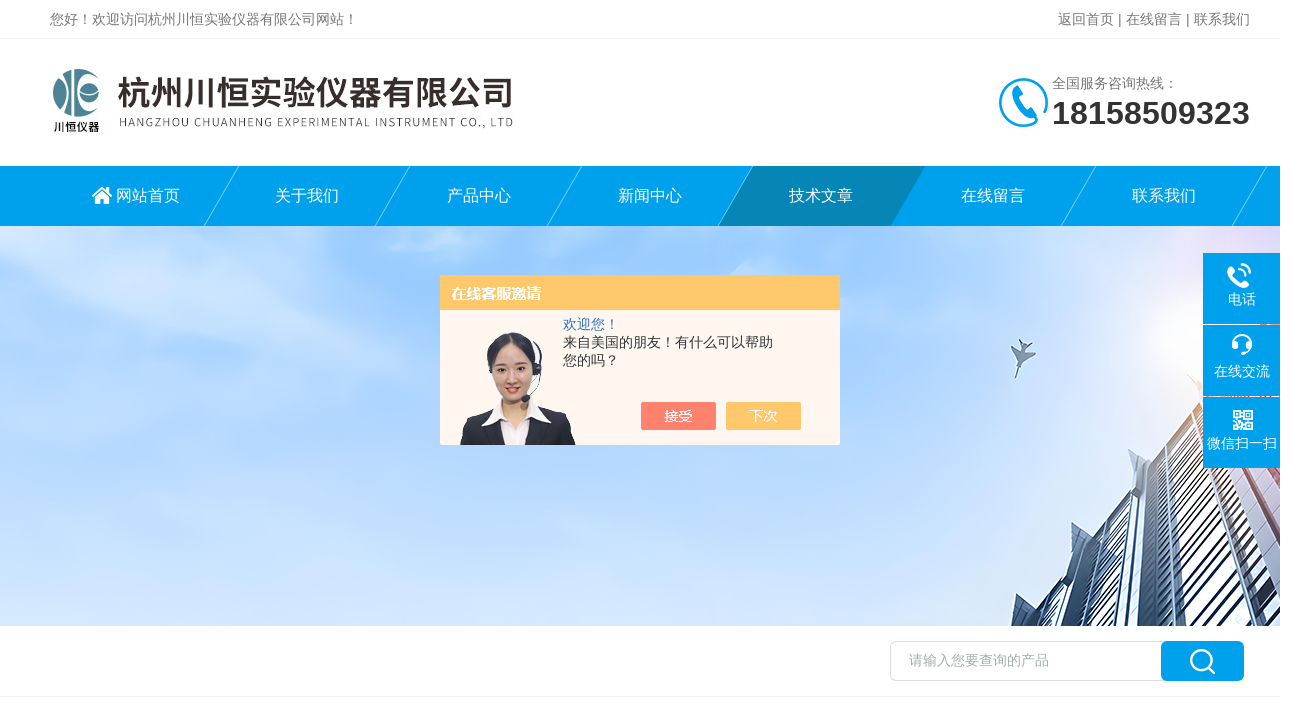

--- FILE ---
content_type: text/html; charset=utf-8
request_url: http://www.cheng17.com/Article-3200285.html
body_size: 5280
content:
<!DOCTYPE html PUBLIC "-//W3C//DTD XHTML 1.0 Transitional//EN" "http://www.w3.org/TR/xhtml1/DTD/xhtml1-transitional.dtd">
<html xmlns="http://www.w3.org/1999/xhtml">
<head>
<meta http-equiv="Content-Type" content="text/html; charset=utf-8" />
<meta http-equiv="X-UA-Compatible" content="IE=edge,chrome=1" />
<meta name="renderer" content="webkit|ie-comp|ie-stand">
<title>按步骤介绍如何添加氮气发生器的电解液-杭州川恒实验仪器有限公司</title>


<link rel="stylesheet" type="text/css" href="/skins/476590/css/style.css"/>
<script type="text/javascript" src="/skins/476590/js/jquery.pack.js"></script>
<!--导航当前状态 JS-->
<script language="javascript" type="text/javascript"> 
	var nav= '5';
</script>
<!--导航当前状态 JS END-->
<link rel="shortcut icon" href="/Skins/476590/favicon.ico" />
<script type="application/ld+json">
{
"@context": "https://ziyuan.baidu.com/contexts/cambrian.jsonld",
"@id": "http://www.cheng17.com/Article-3200285.html",
"title": "按步骤介绍如何添加氮气发生器的电解液",
"pubDate": "2022-11-18T15:37:55",
"upDate": "2022-11-18T15:37:55"
    }</script>
<script language="javaScript" src="/js/JSChat.js"></script><script language="javaScript">function ChatBoxClickGXH() { DoChatBoxClickGXH('https://chat.chem17.com',480080) }</script><script>!window.jQuery && document.write('<script src="https://public.mtnets.com/Plugins/jQuery/2.2.4/jquery-2.2.4.min.js" integrity="sha384-rY/jv8mMhqDabXSo+UCggqKtdmBfd3qC2/KvyTDNQ6PcUJXaxK1tMepoQda4g5vB" crossorigin="anonymous">'+'</scr'+'ipt>');</script><script type="text/javascript" src="https://chat.chem17.com/chat/KFCenterBox/476590"></script><script type="text/javascript" src="https://chat.chem17.com/chat/KFLeftBox/476590"></script><script>
(function(){
var bp = document.createElement('script');
var curProtocol = window.location.protocol.split(':')[0];
if (curProtocol === 'https') {
bp.src = 'https://zz.bdstatic.com/linksubmit/push.js';
}
else {
bp.src = 'http://push.zhanzhang.baidu.com/push.js';
}
var s = document.getElementsByTagName("script")[0];
s.parentNode.insertBefore(bp, s);
})();
</script>
<meta name="mobile-agent" content="format=html5;url=http://m.cheng17.com/article-3200285.html">
<script type="text/javascript">
if(navigator.userAgent.match(/(iPhone|iPod|Android|ios)/i)){
    window.location = window.location.href.replace("www", "m");
}
</script>
</head>

<body>

<!--Top begin-->
<header>
    <div class="h_headtop">
        <div class="w1200 clear">
            <div class="fl hyc">您好！欢迎访问杭州川恒实验仪器有限公司网站！</div>
            <div class="fr ppc"><a href="/">返回首页</a> <span>|</span> <a href="/order.html" rel="nofollow">在线留言</a> <span>|</span> <a href="/contact.html" rel="nofollow">联系我们</a></div>
        </div>
    </div>
    <div class="h_top">
        <div class="w1200 clear">
            <div class="logo fl">
                <a href="/"><img src="/skins/476590/images/logo.jpg" alt="杭州川恒实验仪器有限公司"></a>
            </div>
            <div class="tel fr">
                <span>全国服务咨询热线：</span>
                <p>18158509323</p>
            </div>
        </div>
    </div>
<div class="ly_nav">
    <div class="w1200">
        <div class="menu_open">
            <i></i>
            <i></i>
            <i></i>
        </div>
        <div class="nav">
            <ul class="nav_ul clear">
                <li id="navId1" class="nav_item"><a href="/">网站首页</a></li>
                <li id="navId2" class="nav_item"><a href="/aboutus.html" rel="nofollow">关于我们</a></li>
                <li id="navId3" class="nav_item"><a href="/products.html">产品中心</a></li>
                <li id="navId4" class="nav_item"><a href="/news.html">新闻中心</a><!--<i></i>--></li>
                <li id="navId5" class="nav_item"><a href="/article.html">技术文章</a></li>
                <li id="navId6" class="nav_item"><a href="/order.html" rel="nofollow">在线留言</a><!--<i></i>--></li>
                <li id="navId7" class="nav_item"><a href="/contact.html" rel="nofollow">联系我们</a></li>
            </ul>
        </div>
    <div class="hcover"></div>
    </div>
</div>
<script language="javascript" type="text/javascript">
	try {
		document.getElementById("navId" + nav).className = "nav_item on";
	}
	catch (e) {}
</script>
</header>
<!--Top end-->

<script src="https://www.chem17.com/mystat.aspx?u=ch2020"></script>

<div class="nybanner"><img src="/skins/476590/images/ny_banner.jpg"></div>

<!--产品搜索 begin-->
<div class="h_search">
	<div class="w1200 clear">
    	<div class="fl">
        </div>
        <div class="fr">
        	<form class="search clear" action="/products.html" id="form1" name="form1" method="post">
                <input class="input fl" type="text" name="keyword" value="请输入您要查询的产品" autocomplete="off" onfocus="if(this.value=='请输入您要查询的产品'){this.value='';this.style.color='#a4ada9' }" onblur="if(this.value=='') if(this.value=='')" style="color: rgb(164, 173, 169);">
                <input class="submit fl" type="submit" name="Submit" value="">
            </form>
        </div>
    </div>
</div>
<!--产品搜索 end-->

<!--内页中间主体内容 begin-->
<div class="ny_content">
    <div class="w1200 clear">
        <div class="ny_bread_nav"><img src="/skins/476590/images/home.png" />当前位置：<a href="/">首页</a> > <a href="/article.html">技术文章</a> > 按步骤介绍如何添加氮气发生器的电解液</div>
    </div>
    
    <div class="ny_content_bd">
    	<div class="w1200 clear ny_newsdetail">
        	
            <h1 class="ny_newsdetail_title">按步骤介绍如何添加氮气发生器的电解液</h1>
            <div class="ny_newsdetail_tips">更新时间：2022-11-18&nbsp;&nbsp;&nbsp;&nbsp;&nbsp;&nbsp;点击次数：1144</div>
            <div class="ny_newsdetail_con">
                <p>氮气发生器是根据电催化法进行空气分离的原理制成，其中电解池是利用燃料电池的逆过程设计而成。作为压力稳定且纯净的原料空气进入到电解池中，空气中的氧在阴极被吸附而获得电子，与水作用生成氢氧根离子，并迁移到阳极，zui后在阳极处失去电子析出氧气，因此空气中的氧不断被分离。只留下氮气随气路输出。其中电解液主要采用的是“强制循环方式"，由电磁泵带动电解液在液路中循环，提高了电解效率，保证氮气的产生量。我们下面就那步骤介绍一下如何添加氮气发生器的电解液：<br/>&nbsp;</p><p>　　①首先取出备件中的氢氧化钾150g，全部倒入容器内，然后加入去离子水或桶装纯净水1000ml充分搅拌等待电解液冷却后备用。<br/>&nbsp;</p><p>　　②用一根&Phi;3的气路管，一端与氮气发生器背后的空气进气口连接。另一端与空气源的空气出口连接，不得漏气。<br/>&nbsp;</p><p>　　③打开储液桶上盖，将冷却后的电解液全部倒入储液桶内，盖上储液桶上盖浸泡25分钟(储液桶的容量为1000ml)。<br/>&nbsp;</p><p>　　④首先打开空气源的开关，这时空气源的压力在上升，(要求输入空气的压力不低于0.4MPa)氮气发生器压力随着空气源的上升也缓慢上升，当空气源的压力上升到0.4MPa，氮气发生器的压力也上升到0.4MPa。(氮气压力比空气压力略低一点)<br/>&nbsp;</p><p>　　我们在了解完如何添加之后我们要注意它的存放问题：<br/>&nbsp;</p><p>　　1、电解液有一定的毒性，气味难闻和易燃，更换电解液时必须十分小心，应在通风良好的实验台上装入或更换试剂。不要吸入口中或用手接触试剂，如与试剂接触，应用水冲洗干净。由于试剂味大，并含有毒成分，所以实验室内通风要良好或在通风橱内进行。<br/>&nbsp;</p><p>　　2、电解液吸水性很强，更换电解液必须在干燥的环境中，所使用的器皿一定要干燥，电解池配件要放置在干燥滤纸上。<br/>&nbsp;</p><p>　　3、电解液的主要成分为碘、甲醇、二氧化硫、乙二醇(其中有吡啶电解液含吡啶)等成分，应储存于避光干燥处，保存时间为半年。<br/>&nbsp;</p><p>　　4、把电解液存放于通风良好、环境温度5~25℃，相对湿度不大于75%的地方，如果把电解液在直接的阳光暴晒或置于高温下，则二氧化硫和碘就会从吡啶中释放出来而失效。</p><p><br/></p>
            </div>
            
            <div class="ny_PrevNext">
                <ul>
                    <li>上一篇：<a href="/Article-3197662.html">如何使用恒温培养摇床才可达到高精度?</a></li>
                    <li>下一篇：<a href="/Article-3200311.html">氮气发生器启动后无压力如何处理？</a></li>
                </ul>
            </div>
            
        </div>
    </div>

</div>
<!--内页中间主体内容 end-->

<!--Foot begin-->
<div class="h_foot">
    <div class="pz_down">
        <div class="w1200 clear">
            <div class="footT">
                <div class="footAddr">
                    <div class="footTit">杭州川恒实验仪器有限公司</div>
                    <div class="dAddr"><img class="ico" src="/skins/476590/images/icon_foot1.png">地址：余杭区南苑街道临东路172号</div>
                    <div class="dAddr"><img class="ico" src="/skins/476590/images/icon_foot3.png">邮箱：hzch17@qq.com</div>
                    <div class="dAddr"><img class="ico" src="/skins/476590/images/icon_foot4.png">传真：</div>
                </div>
                <div class="footNav">
                    <div class="footTit">快速链接</div>
                    <div class="dNav">
                        <ul>
                            <li><a href="/">首页</a></li>
                            <li><a href="/aboutus.html" rel="nofollow">关于我们</a></li>
                            <li><a href="/products.html">产品展示</a></li>
                            <li><a href="/news.html">新闻资讯</a></li>
                            <li><a href="/article.html">技术文章</a></li>
                            <li><a href="/honor.html" rel="nofollow">荣誉资质</a></li>
                            <li><a href="/order.html" rel="nofollow">在线留言</a></li>
                            <li><a href="/contact.html" rel="nofollow">联系我们</a></li>
                        </ul>
                    </div>
                </div>
                <div class="footUs">
                    <div class="footTit" style="text-align:center;">关注我们</div>
                    <div class="ewm1">欢迎您关注我们的微信公众号了解更多信息：</div>
                    <div class="ewm2">
                        <div class="img"><img src="/skins/476590/images/code.jpg" width="100%"></div>
                        <div class="info">欢迎您关注我们的微信公众号<br>了解更多信息</div>
                    </div>
                </div>
            </div>
        </div>
       
        <div class="foot_cp">
            <div class="w1200">
                <div class="Copyright">版权所有 &copy; 2026 杭州川恒实验仪器有限公司 All Rights Reserved&nbsp;&nbsp;&nbsp;&nbsp;&nbsp;&nbsp;<a href="http://beian.miit.gov.cn" target="_blank" rel="nofollow">备案号：浙ICP备2021008329号-3</a>&nbsp;&nbsp;&nbsp;&nbsp;&nbsp;&nbsp;<a href="https://www.chem17.com/login" target="_blank" rel="nofollow">管理登陆</a>&nbsp;&nbsp;&nbsp;&nbsp;&nbsp;&nbsp;技术支持：<a href="https://www.chem17.com" target="_blank" rel="nofollow">化工仪器网</a>&nbsp;&nbsp;&nbsp;&nbsp;&nbsp;&nbsp;<a href="/sitemap.xml" target="_blank">sitemap.xml</a></div>
            </div>
        </div>
    </div>
</div>

<!--右侧漂浮 begin-->
<div class="client-2"> 
    <ul id="client-2"> 
      <!--<li class="my-kefu-qq"> 
       <div class="my-kefu-main"> 
        <div class="my-kefu-left"><a class="online-contact-btn" href="http://wpa.qq.com/msgrd?v=3&amp;uin=&amp;site=qq&amp;menu=yes" target="_blank" rel="nofollow"><i></i><p>QQ咨询</p></a></div> <div class="my-kefu-right"></div> 
       </div>
      </li>--> 
      <li class="my-kefu-tel"> 
       <div class="my-kefu-tel-main"> 
        <div class="my-kefu-left"><i></i><p>电话</p></div> 
        <a  href="tel:13586393702" class="my-kefu-tel-right" rel="nofollow">13586393702</a> 
       </div>
      </li> 
      <li class="my-kefu-liuyan"> 
       <div class="my-kefu-main"> 
        <div class="my-kefu-left"><a onclick="ChatBoxClickGXH()" href="#" target="_self" rel="nofollow"><i></i><p>在线交流</p></a></div> 
        <div class="my-kefu-right"></div> 
       </div>
      </li> 
      <li class="my-kefu-weixin"> 
       <div class="my-kefu-main"> 
        <div class="my-kefu-left"><i></i><p> 微信扫一扫 </p> </div> 
        <div class="my-kefu-right"> </div> 
        <div class="my-kefu-weixin-pic"><img src="/skins/476590/images/code.jpg"> </div> 
       </div>
      </li> 
      <li class="my-kefu-ftop"> 
       <div class="my-kefu-main"> 
        <div class="my-kefu-left"><a href="javascript:;" rel="nofollow"><i></i><p>返回顶部</p></a> </div> 
        <div class="my-kefu-right"> </div> 
       </div>
      </li> 
    </ul> 
</div>
<!--右侧漂浮 end-->

<script type="text/javascript" src="/skins/476590/js/pt_js.js"></script>
<!--Foot end-->

 <script type='text/javascript' src='/js/VideoIfrmeReload.js?v=001'></script>
  
</html>
</body>

--- FILE ---
content_type: text/css
request_url: http://www.cheng17.com/skins/476590/css/style.css
body_size: 11674
content:
/**common**/
*{ margin:0; padding:0;}
body, div,dl,dt,dd,ul,ol,li,h1,h2,h3,h4,h5,h6,pre,form,fieldset,input,textarea,blockquote,p { margin:0; padding:0; font:14px/1.5 Arial,\5FAE\8F6F\96C5\9ED1,Helvetica,sans-serif;}
table,td,tr,th { border-collapse: collapse; border-spacing: 0; font-size:14px;}
ol,ul {list-style:none;}
li { list-style-type:none;}
img { vertical-align:middle;border:0;}
h1,h2,h3,h4,h5,h6 { font-size:inherit; font-weight:normal;}
address,cite,code,em,th,i { font-weight:normal; font-style:normal;}
.clear { clear:both; *zoom:1;}
.clear:after { display:block; overflow:hidden; clear:both; height:0; visibility:hidden; content:".";}
a {text-decoration:none;}
a:visited { text-decoration:none;}
a:hover { text-decoration:none;}
a:active { text-decoration:none;}
.fl { float:left;}
.fr { float:right;}
body{min-width:1300px;}
.w1200 {width:1200px;margin:0 auto;}

/*========== New 首页样式 begin ==========*/

/*头部及logo区域*/
.h_headtop {font-size:0;padding:11px 0;background:#fff;border-bottom:1px solid #f1f1f1;}
.h_headtop .hyc {font-size:14px;color:#777777;line-height:16px;}
.h_headtop .ppc {font-size:14px;color:#777777;line-height:16px;}
.h_headtop .ppc  a{font-size:14px;color:#777777;}
.h_headtop .ppc  a:hover{color:#00a1ec;}
.h_top {font-size:0;padding:0 0;}
.h_top .logo {}
.h_top .logo a {display:block;}
.h_top .logo img {height:127px;}
.h_top .tel {padding:7px 0 7px 53px;background:url(../images/top_tel.png) no-repeat left center;margin:30px 0;max-width:236px;overflow: hidden; text-overflow: ellipsis; white-space:nowrap;}
.h_top .tel span {font-size:14px;color:#777;display:block;line-height:100%;}
.h_top .tel p {font-size:32px;color:#333;font-weight:bold;line-height:100%;margin-top:7px;}

/*导航*/
.ly_nav {width:100%;margin:0;background-color:#00a1ec;}
.nav {width:100%;}
.nav_item {float:left;position:relative;margin:0;width:14.285%;}
.nav_item:after{content:'';display:block;width:100%;height:60px;transform:skewX(-30deg);-webkit-transform:skewX(-30deg);-moz-transform:skewX(-30deg);position:absolute;top:0;left:0;z-index:0;border-right:1px solid rgba(255,255,255,.5);}
.nav_item > a {display:block;width:100%;height:60px;line-height:60px;color:#fff;font-size:16px;text-align:center;-webkit-transition:all .4s;transition:all .4s;text-decoration:none;position:relative;z-index:1;}
.nav_item:first-child > a:before{content:'';display:inline-block;width:20px;height:18px;background:url(../images/nav_home.png) center center no-repeat;vertical-align:middle;margin:-4px 4px 0 0;}
.nav_item:hover>a {color:#fff;}
.nav_item:hover:after{background-color:#0685b7;border-right:1px solid rgba(255,255,255,0);}
.nav_item.on>a {color:#fff;}
.nav_item.on:after{background-color:#0685b7;border-right:1px solid rgba(255,255,255,0);}
.nav_item > a:hover:after {width:50%;}
.nav_item > a.active:after {width:50%;}
.menu_open {display:none;}
.nav_item_open {width:100%;height:auto;position:absolute;left:0;top:100%;z-index:10;box-shadow:0 4px 8px 0 rgba(0,12,49,0.1);background:rgba(0,0,0,.5);border-radius:0;opacity:0;visibility:hidden;-webkit-transform:translateY(34px);transform:translateY(34px);-webkit-transition:all .4s;transition:all .4s;overflow:hidden;border-top:4px solid #01557a;margin-top:0;}
.nav_item:hover .nav_item_open {visibility:visible;opacity:1;-webkit-transform:translateY(0px);transform:translateY(0px);}
.subopen {display:none;}
.nav_item2 {width:100%;line-height:48px;}
.nav_item2 a {display:block;padding:0 4%;width:100%;box-sizing:border-box;-moz-box-sizing:border-box;-webkit-box-sizing:border-box;color:#fff;font-size:14px;overflow:hidden;text-overflow:ellipsis;white-space:nowrap;text-align:center;}
.nav_item2:hover a {background-color:#01557a;color:#fff;text-decoration:none;}
.hcover {display:none;}


/*----宽屏*banner----*/
.apple-banner {width:100%;height:514px;overflow:hidden;margin:0 auto;}
.apple-banner .swiper-container {width:100%;height:100%;}
.apple-banner .swiper-button-prev,.apple-banner .swiper-button-next {width:15%;height:100%;top:0;background:none;}
.apple-banner .swiper-button-prev {left:0;}
.apple-banner .swiper-button-next {right:0;}
.apple-banner .swiper-button-prev span,.apple-banner .swiper-button-next span {display:block;width:64px;height:64px;position:absolute;right:0;top:50%;margin-top:-32px;border-radius:100%;opacity:1;-webkit-transition:opacity 0.5s ease;transition:opacity 0.5s ease;}
.apple-banner .swiper-button-prev:hover span,.swiper-button-next:hover span {opacity:1;}
/*分页器*/.apple-banner .swiper-pagination {top:auto;bottom:20px !important;background:none;}
.apple-banner  .swiper-pagination-bullets  span.swiper-pagination-bullet {display:inline-block;width:12px;height:12px;margin:0 5px;cursor:pointer;background:none;border-radius:50%;opacity:1;}
.apple-banner  .swiper-pagination-bullets span {width:50px;height:3px;display:block;background:rgba(255,255,255,0.8);}
.apple-banner .swiper-pagination-bullets span.swiper-pagination-bullet {background:rgba(255,255,255,0.8);}
.apple-banner  .swiper-pagination-bullets span.swiper-pagination-bullet-active {background-color:#00a1ec;}
.apple-banner  .swiper-pagination-bullet i {background-color:#ff7200;height:3px;transform:scaleX(0);transform-origin:0;display:block;}
.apple-banner .autoplay .firsrCurrent i {transition:transform 2.9s linear;transform:scaleX(1);}
.apple-banner .autoplay .current i {transition:transform 4s linear;transform:scaleX(1);}
.apple-banner  .autoplay .replace span {background-color:#fff;}


/*首页产品搜索*/
.h_search{background:#fff;height:70px;border-bottom:1px solid #f1f1f1;}
.h_search .w1200>.fl{width:65%;position:relative;}
.h_search .w1200>.fl .bd{line-height:70px;color:#777;overflow: hidden; text-overflow: ellipsis; white-space:nowrap;font-size:14px;}
.h_search .w1200>.fl .bd span{color:#333;}
.h_search .fr{width:30%;}
.h_search .fr .search {background:#ffffff;overflow:hidden;margin:15px 0 !important;width:100%;}
.h_search .fr .search .input {width:78%;height:40px;padding:0 5%;font-size:14px;border:1px solid #dedede;border-right:0;box-sizing:border-box;-moz-box-sizing:border-box;-webkit-box-sizing:border-box;border-radius:6px 0 0 6px;margin-right:-10px;outline:none;}
.h_search .fr .search .submit {width:23%;height:40px;background:#00a1ec url(../images/search.png) no-repeat center;cursor:pointer;border:none;border-radius:6px;outline:none;}

/*首页产品展示*/
.h_product_box{padding-top: 40px;padding-bottom: 60px;}
.h_public_title{text-align:center;margin-bottom:30px;}
.h_public_title p{font-size: 30px;color: #292c31;font-weight: bold;}
.h_public_title p em{font-style:normal;font-size: 30px;color: #00a1ec;font-weight: bold;}
.h_public_title span{display:block;font-size: 15px;color: #777777;margin-top: 6px;text-transform : uppercase}

/*产品分类*/
.h_product_box .h_left{width:23%;float:left;background:#FFF;overflow:hidden;margin-right:18px;}
.cp_type{margin-bottom:30px;}
.cp_type .hd{text-align:center;background:#00a1ec;padding:14px 3%;}
.cp_type .hd p{font-size:28px;font-weight:bold;color:#fff;}
.cp_type .hd p:before{content:'';display:inline-block;width:28px;height:28px;background:url(../images/mulu_tlt.png) center center no-repeat;margin-right:5px;vertical-align:middle;margin-top:-3px;}
.cp_type .hd span{display:block;font-size:12px;color:#fff;text-transform:uppercase;}
.cp_type .bd ul li{margin-bottom:1px;}
.cp_type .bd ul li p{background:#f4f4f4;height:60px;line-height:60px;}
.cp_type .bd ul li p a{font-size:16px;color:#333;display:block;width:74%;padding:0 0 0 6%;overflow: hidden; text-overflow: ellipsis; white-space:nowrap;float:left;}
.cp_type .bd ul li p span{display:block;width:20%;height:100%;background:url(../images/mulu1.png) center center no-repeat;cursor:pointer;float:left;}
.cp_type .bd ul li div{background:#fff;display:none;}
.cp_type .bd ul li div a{display:block;height:50px;line-height:50px;color:#666;font-size:15px;border-top:1px solid #e7e5e5;padding:0 10% 0 10%;overflow: hidden; text-overflow: ellipsis; white-space:nowrap;background:url(../images/icon2.png) 6% center no-repeat;}
.cp_type .bd ul li div a:first-child{border-top:0;}
.cp_type .bd ul li p:hover,.cp_type .bd ul li.on p{background:#30b6f5;}
.cp_type .bd ul li p:hover a,.cp_type .bd ul li.on p a{color:#fff;}
.cp_type .bd ul li p:hover span{background:url(../images/mulu2.png) center center no-repeat;}
.cp_type .bd ul li.on p span{background:url(../images/mulu3.png) center center no-repeat;}
.cp_type .bd ul li div a:hover{color:#00a1ec;background:url(../images/icon3.png) 6% center no-repeat;}
.cp_type .bd a.pro_ckqb{display:block;height:34px;line-height:34px;font-size:16px;color:#fff;background:#30b6f5;width:100%;margin:10px auto;text-align:center;overflow: hidden; text-overflow: ellipsis; white-space:nowrap;cursor:pointer;}
.cp_type .bd a.pro_ckqb:hover{background:#0685b7;color:#fff;}

/*右侧产品展示*/
.h_product_box .h_right{width:75%;float:right;}
.h_pro_tj_scoll{width:100%;}
.h_pro_tj_scoll .item{position:relative; border:1px solid #dedede;padding:30px 60px;}
.h_pro_tj_scoll .lSPrev,.h_pro_tj_scoll .lSNext{ background:url(../images/jiantou_l.png) center center no-repeat; width:25px; height:45px; position:absolute; left:20px; top:50%;margin-top:-22px;cursor:pointer;}
.h_pro_tj_scoll .lSNext{ left:auto; right:20px;  background:url(../images/jiantou_r.png) center center no-repeat; }
.h_pro_tj_scoll .content-slider{ width:100%; overflow:hidden;height:262px; }
.h_pro_tj_scoll .content-slider li{margin-bottom:10px;overflow:hidden;}
.h_pro_tj_scoll .content-slider li .pic{display:block;width:45%;float:left;height:260px;border:1px solid #DDDDDD;text-align:center;position:relative;overflow:hidden;}
.h_pro_tj_scoll .content-slider li .pic img{max-width:95%;max-height:95%;vertical-align:middle;-webkit-transition: all .6s;-moz-transition: all .6s;-ms-transition: all .6s;-o-transition: all .6s;transition: all .25s;}
.h_pro_tj_scoll .content-slider li .pic .iblock {display:inline-block;height:100%;width:0;vertical-align:middle}
.h_pro_tj_scoll .content-slider li .wz{width:51%;float:right;}
.h_pro_tj_scoll .content-slider li .wz .tlt{display:block;font-size:26px;color:#333;font-weight:bold;overflow: hidden; text-overflow: ellipsis; white-space:nowrap;margin-bottom:15px;}
.h_pro_tj_scoll .content-slider li .wz .tlt:hover{color:#00a1ec;}
.h_pro_tj_scoll .content-slider li .wz p{font-size:15px;color:#777;line-height:28px;height:135px;overflow:hidden;margin-bottom:26px;}
.h_pro_tj_scoll .content-slider li .wz a.more{display:block;width:170px;height:45px;line-height:45px;background:#b8b8b8;color:#fff;font-size:16px;text-align:center;overflow:hidden;}
.h_pro_tj_scoll .content-slider li .wz a.more:after{content:'';display:inline-block;width:18px;height:10px;background:url(../images/more.png) center center no-repeat;margin-left:200px;-webkit-transition: all .25s;-moz-transition: all .25s;-ms-transition: all .25s;-o-transition: all .25s;transition: all .25s;}
.h_pro_tj_scoll .content-slider li .wz a.more:hover{background:#00a1ec;}
.h_pro_tj_scoll .content-slider li .wz a.more:hover:after{margin-left:5px;}
.h_pro_tj_scoll .content-slider li .pic:hover img{transform:scale(1.1);-ms-transform:scale(1.1);-webkit-transform:scale(1.1);-o-transform:scale(1.1);-moz-transform:scale(1.1);}
.h_pro_tj_scoll .lSPager{display:none;}
.h_product_box .h_pro_list{padding-top:30px;}
.h_product_box .h_pro_list li{width:31.333333%;margin-right:3%;margin-bottom:25px;transition:all .3s;float:left;}
.h_product_box .h_pro_list li:nth-child(3n){margin-right:0;}
.h_product_box .h_pro_list li .pic{display:block;height:240px;border:1px solid #DDDDDD;border-bottom:0;text-align:center;position:relative;-webkit-transition: all .25s;-moz-transition: all .25s;-ms-transition: all .25s;-o-transition: all .25s;transition: all .25s;overflow:hidden;}
.h_product_box .h_pro_list li .pic:after{content:'';display:block;opacity:0; width:100%;height:100%;background:rgba(0,161,236,.8) url(../images/pro_hover.png) 10% center no-repeat;position:absolute;top:0;left:0;-webkit-transition: all .25s;-moz-transition: all .25s;-ms-transition: all .25s;-o-transition: all .25s;transition: all .25s;}
.h_product_box .h_pro_list li .pic img{max-width:95%;max-height:95%;vertical-align:middle;-webkit-transition: all .6s;-moz-transition: all .6s;-ms-transition: all .6s;-o-transition: all .6s;transition: all .6s;}
.h_product_box .h_pro_list li .pic .iblock {display:inline-block;height:100%;width:0;vertical-align:middle}
.h_product_box .h_pro_list li .tlt{display:block;text-align:center;height:45px;line-height:45px;color:#fff;background:#b8b8b8; font-size:15px;overflow: hidden; text-overflow: ellipsis; white-space:nowrap;-webkit-transition: all .25s;-moz-transition: all .25s;-ms-transition: all .25s;-o-transition: all .25s;transition: all .25s;padding:0 5%;}
.h_product_box .h_pro_list li:hover .tlt{color:#fff;background:#00a1ec;}
.h_product_box .h_pro_list li:hover .pic{border:1px solid rgba(0,161,236,.8);border-bottom:0;}
.h_product_box .h_pro_list li:hover .pic:after{opacity:1;background:rgba(0,161,236,.8) url(../images/pro_hover.png) center center no-repeat;}
.h_product_box .h_pro_list li:hover .pic img{transform:scale(1.1);-ms-transform:scale(1.1);-webkit-transform:scale(1.1);-o-transform:scale(1.1);-moz-transform:scale(1.1);}

/*首页中间横条广告图片*/
.h_banner{width:100%;position:relative;background:url(../images/sy_banner.jpg) center center no-repeat;overflow: hidden;}
.h_banner .slideshow {height: 165px;overflow: hidden;background-repeat: no-repeat;background-position: center center;background-size: cover;}
.h_banner .slideshow a{display:block;width:100%;height:100%;}

/*首页关于我们*/
.h_about_box{background:#f9f9f9;padding:40px 0 46px;}
.h_about_in .about_scoll{width:67%;float:left;}
.h_about_in .about_scoll .item{position:relative;}
.h_about_in .about_scoll .lSPrev,.h_about_in .about_scoll .lSNext{display:none;}
.h_about_in .about_scoll .content-slider{ width:100%; overflow:hidden;height:470px; }
.h_about_in .about_scoll .content-slider li .pic{display:block;width:100%;float:left;height:470px;text-align:center;position:relative;overflow:hidden;}
.h_about_in .about_scoll .content-slider li .pic img{width:100%;height:100%;vertical-align:middle;-webkit-transition: all .6s;-moz-transition: all .6s;-ms-transition: all .6s;-o-transition: all .6s;transition: all .25s;}
.h_about_in .about_scoll .content-slider li .pic .iblock {display:inline-block;height:100%;width:0;vertical-align:middle}
.h_about_in .about_scoll .content-slider li .pic:hover img{transform:scale(1.1);-ms-transform:scale(1.1);-webkit-transform:scale(1.1);-o-transform:scale(1.1);-moz-transform:scale(1.1);}
.h_about_in .about_scoll .lSPager{position:absolute;bottom:20px;right:5%;}
.h_about_in .about_scoll .lSPager.lSpg > li a{display:block;width:24px;height:24px;background:rgba(0,0,0,.5);border-radius:0;font-size:12px;color:#fff;text-indent:0;text-align:center;line-height:24px;}
.h_about_in .about_scoll .lSSlideOuter .lSPager.lSpg > li:hover a, .h_about_in .about_scoll .lSSlideOuter .lSPager.lSpg > li.active a{background:rgba(0,161,236,.8);}
.h_about_in .about_wz{width:33%;float:right;background:#fff;padding:50px 0 40px;}
.h_about_in .about_wz .tlt_wrap .tlt{float:left;background:#00a1ec;padding:5px 10% 15px 10%;width:40%;}
.h_about_in .about_wz .tlt_wrap .tlt p{display:block;color:#ffffff;font-size:30px;font-weight:lighter;text-transform : uppercase}
.h_about_in .about_wz .tlt_wrap .tlt span{font-size:24px;color:#fff;margin-bottom:40px;line-height:26px;padding-top:10px;font-weight:bold;}
.h_about_in .about_wz .tlt_wrap .zs{background:url(../images/aboutus_icon4.png) left center no-repeat;height:90px;width:34%;float:right;}
.h_about_in .about_wz .desc{font-size: 14px;color: #7a7a7a;margin-bottom: 25px;line-height: 26px;padding:20px 10% 0;height:214px;overflow:hidden;}
.h_about_in .about_wz .btn{overflow:hidden;padding-left:10%;}
.h_about_in .about_wz .btn a.b1{float:left;color:#fff;display:block;width:100px;height:30px;line-height:30px;text-align:center;font-size:14px;background:#00a1ec;transition:all .5s;-webkit-transition:all .5s;}
.h_about_in .about_wz .btn a.b1:hover{background: #222;}
.h_about_in .about_wz .btn a.b2{margin-left:20px;float:left;color:#fff;display:block;width:100px;height:30px;line-height:30px;text-align:center;font-size:14px;background:#222;transition:all .5s;-webkit-transition:all .5s;}
.h_about_in .about_wz .btn a.b2:hover{background: #00a1ec;}
.h_aboutus_others{margin-top:26px;}
.h_aboutus_others li{float:left;width:28.33333%;margin-right:3%;padding:20px 3% 20px 0;background:#fff;box-shadow: 0 0 0 1px #e1e1e1;transition: all .3s; -webkit-transition: all .3s;}
.h_aboutus_others li:nth-child(3n){margin-right:0;}
.h_aboutus_others li .pic{width:30%;height:77px;float:left;transition: all .3s; -webkit-transition: all .3s;}
.h_aboutus_others li.a1 .pic{background:url(../images/aboutus_icon1.png) right center no-repeat; }
.h_aboutus_others li.a2 .pic{background:url(../images/aboutus_icon2.png) right center no-repeat; }
.h_aboutus_others li.a3 .pic{background:url(../images/aboutus_icon3.png) right center no-repeat; }
.h_aboutus_others li .wz{width:60%;float:right;}
.h_aboutus_others li .wz p{font-size: 18px;color:#333;margin-bottom:8px;}
.h_aboutus_others li .wz p em{font-style:normal;font-size:18px;color:#e6e6e6;padding-left:10px;}
.h_aboutus_others li .wz span{display:block;font-size: 14px;color: #a6a6a6;line-height:22px;height:42px;overflow:hidden;}
.h_aboutus_others li:hover{box-shadow: 0 0 5px 1px #00a1ec;}
.h_aboutus_others li:hover .pic{margin-top:-10px;}

/*首页新闻中心*/
.h_news{padding:15px 0 30px;}
.h_news .w1200>div{float:left;margin-right:3%;width:31.333333%;}
.h_news .w1200>div:nth-child(3n){margin-right:0;}
.h_news .newstlt{overflow:hidden;line-height:70px;margin-bottom:25px;width:100%;}
.h_news .newstlt p{font-size:24px;font-weight:bold;color:#333;float:left;line-height:70px;position:relative;}
.h_news .newstlt p:after{content:'';display:block;width:45px;height:2px;background:#00a1ec;position:absolute;bottom:0;left:0;}
.h_news .newstlt span{font-size:15px;color:#999;font-weight:normal;padding-left:5px;}
.h_news .newstlt a{float:right;color:#999;font-size:14px;}
.h_news .newstlt a:hover{color:#00a1ec;}
.h_news .newsblock .pic{width:100%;height:130px;}
.h_news .newsblock .pic img{width:100%;height:100%;}
.h_news .newsblock ul{border:1px solid #e3e3e3;margin-top:10px;padding:10px 5% 38px;position:relative;min-height: 164px;}
.h_news .newsblock ul li{border-bottom:1px dashed #e5e5e5;height:40px;line-height:40px;width:100%;}
.h_news .newsblock ul li a{display:block;width:65%;float:left;font-size:15px;color:#333;overflow: hidden; text-overflow: ellipsis; white-space:nowrap;background:url(../images/icon2.png) left center no-repeat;padding-left:5%;}
.h_news .newsblock ul li a:hover{color:#00a1ec;}
.h_news .newsblock ul li span{display:block;width:28%;float:right;text-align:right;font-size:14px;color:#666;}
.h_news .newsblock ul a.more{display:block;width:132px;height:36px;line-height:36px;text-align:center;font-size:14px;color:#fff;background:#00a1ec;position:absolute;bottom:-15px;left:5%;}
.h_news .downblock ul{border:1px solid #e3e3e3;margin-top:10px;padding:10px 5% 40px;position:relative;min-height: 300px;}
.h_news .downblock ul li{border-bottom:1px dashed #e5e5e5;}
.h_news .downblock ul li div{overflow:hidden;}
.h_news .downblock ul li div a{display:block;width:65%;float:left;font-size:15px;color:#333;overflow: hidden; text-overflow: ellipsis; white-space:nowrap;background:url(../images/icon2.png) left center no-repeat;padding-left:5%;height:42px;line-height:42px;}
.h_news .downblock ul li div  a:hover{color:#00a1ec;}
.h_news .downblock ul li div  span{display:block;width:28%;float:right;text-align:right;font-size:14px;color:#666;height:42px;line-height:42px;}
.h_news .downblock ul li p{font-size:14px;color:#777;line-height:22px;overflow:hidden;height:45px;}
.h_news .downblock ul a.more{display:block;width:132px;height:36px;line-height:36px;text-align:center;font-size:14px;color:#fff;background:#00a1ec;position:absolute;bottom:-15px;left:5%;}

/* 友情链接 */
.h_link_box {margin-top:40px;background:#f2f2f2;}
.h_link_box .w1200{margin:0 auto;}
.h_link_box .cate-title {font-size:16px;color:#000000;float:left;width:9%;background:url(../images/link_icon.png) no-repeat 8% 27px;color:#222;padding:30px 0 24px 3%;}
.h_link_box .list {padding:30px 0 24px;float:right;width:88%;}
.h_link_box .list li {float:left;padding-right:10px;margin-right:10px;line-height:26px;margin-bottom:10px;}
.h_link_box .list a {display:block;font-size:14px;color:#666666;transition:all .3s;}
.h_link_box .list a:hover {color:#c2020a;}

/*底部样式*/
.h_foot .pz_down {width: 100%;background-color: #3b3b3b;}
.h_foot .pz_down .footT { float: left; width: 100%; padding: 40px 0; }
.h_foot .pz_down .footTit { float: left; width: 100%; height: 30px; overflow: hidden; line-height: 30px; color: #fff; font-size: 24px; margin-bottom: 30px; }
.h_foot .pz_down .footAddr { float: left; width: 400px; overflow: hidden; margin: 0; padding: 0; }
.h_foot .pz_down .footAddr .dAddr { float: left; width: 100%; color: #fff; color: rgba(255,255,255,0.5); font-size: 14px; line-height: 24px; margin-bottom: 20px; position: relative; padding-left: 30px; box-sizing:border-box;-moz-box-sizing:border-box;-webkit-box-sizing:border-box;}
.h_foot .pz_down .footAddr .ico { float: left; width: 20px; position: absolute; left: 0; top: 2px; opacity: 0.3; filter: alpha(opacity=30); }
.h_foot .pz_down .footNav { float: left; width: 316px; padding: 0 0 0 100px; min-height: 185px; border-left: 1px solid #fff; border-left: 1px solid rgba(255,255,255,0.1); border-right: 1px solid #fff; border-right: 1px solid rgba(255,255,255,0.2); margin-left: 20px; }
.h_foot .pz_down .footNav .dNav { float: left; width: 100%; margin-top: 0; }
.h_foot .pz_down .footNav .dNav li { float: left; width: 40%; margin-right: 20px; margin-bottom: 20px; }
.h_foot .pz_down .footNav .dNav li a { float: left; width: 100%; height: 24px; overflow: hidden; line-height: 24px; color: #fff; color: rgba(255,255,255,0.5); font-size: 14px; text-overflow: ellipsis; white-space: nowrap; }
.h_foot .pz_down .footNav .dNav li a:hover { color: #ffffff; }
.h_foot .pz_down .footUs { float: right; width: 285px; }
.h_foot .pz_down .footUs .ewm1 { float: left; width: 100%; color: #fff; color: rgba(255,255,255,0.8); font-size: 14px; line-height: 24px; margin: 20px 0 15px 0; display: none; }
.h_foot .pz_down .footUs .ewm2 { float: left; width: 100%; }
.h_foot .pz_down .footUs .ewm2 .img { width: 108px; height: 108px; line-height: 0; border: 1px solid #ededed; margin: 0 auto 10px; }
.h_foot .pz_down .footUs .ewm2 .info { width: 100%; overflow: hidden; color: #fff; color: rgba(255,255,255,0.5); font-size: 14px; text-align: center; line-height: 24px; margin: 0 auto; padding: 0; }
.h_foot .pz_down .foot_cp .w1200 { overflow: hidden; padding: 20px 0; text-align: center; }
.h_foot .pz_down .Copyright {line-height: 24px;color: #fff;color: rgba(255,255,255,0.8);font-size: 14px;}
.h_foot .pz_down .Copyright a {color: #fff;color: rgba(255,255,255,0.9);}
.h_foot .pz_down .Copyright a:hover { color: #fff; }
.h_foot .pz_down .footMap { float: right; color: #fff; color: rgba(255,255,255,0.5); font-size: 14px; line-height: 22px; }
.h_foot .pz_down .footMap a { color: #fff; color: rgba(255,255,255,0.5); }
.h_foot .pz_down .footMap a:hover { color: #c2020a; }
.h_foot .pz_down .foot_cp {clear: both;width: 100%;border-top: 1px solid #2e2c2c;background: #2e2c2c;}

/*侧边漂浮*/
.client-2 {position:fixed;right:-170px;top:50%;z-index:99999;}
.client-2 li a {text-decoration:none;}
.client-2 li {margin-top:1px;clear:both;height:71px;position:relative;}
.client-2 li i {background:url(../images/fx.png) no-repeat;display:block;width:30px;height:27px;margin:0px auto;text-align:center;}
.client-2 li p {height:20px;font-size:14px;line-height:20px;overflow:hidden;text-align:center;color:#fff;}
.client-2 .my-kefu-qq i {background-position:4px 5px;}
.client-2 .my-kefu-tel i {background-position:0 -21px;}
.client-2 .my-kefu-liuyan i {background-position:4px -53px;}
.client-2 .my-kefu-weixin i {background-position:-34px 4px;}
.client-2 .my-kefu-weibo i {background-position:-30px -22px;}
.client-2 .my-kefu-ftop {display:none;}
.client-2 .my-kefu-ftop i {width:33px;height:35px;background-position:-27px -51px;}
.client-2 .my-kefu-left {float:left;width:77px;height:47px;position:relative;}
.client-2 .my-kefu-tel-right {font-size:15px;color:#fff;float:left;height:24px;line-height:22px;padding:0 15px;border-left:1px solid #fff;margin-top:14px;}
.client-2 .my-kefu-right {width:20px;}
.client-2 .my-kefu-tel-main {background:#00a1ec;color:#fff;height:56px;width:247px;padding:9px 0 6px;float:left;}
.client-2 .my-kefu-main {background:#00a1ec;width:97px;height:56px;position:relative;padding:9px 0 6px;float:left;}
.client-2 .my-kefu-weixin-pic {position:absolute;left:-130px;top:-24px;display:none;z-index:333;}
.my-kefu-weixin-pic img {width:115px;height:115px;}

/*========== New 首页样式 end ==========*/

/*========== 内页样式 begin========== */

/**nybanner**/
.nybanner { width:100%; height:400px; overflow: hidden; margin: 0 auto; padding: 0; position: relative;}
.nybanner img { display: block; width: 1920px; height: 400px; overflow: hidden; margin: 0 0 0 -960px; position: absolute; left: 50%; top: 0;}

/*========== 内页样式 end========== */

/*内页面包屑导航*/
.ny_bread_nav{width:100%;padding:20px 0;line-height:24px;font-size:14px;color:#555;overflow: hidden; text-overflow: ellipsis; white-space:nowrap;}
.ny_bread_nav img{margin-right:5px;vertical-align:middle;margin-top:-2px;}
.ny_bread_nav a{font-size:14px;color:#555;}
.ny_bread_nav a:hover{color:#00a1ec;}

/*内页关于我们*/
/*1、公司简介*/
.ny_about_tlt{margin-bottom:40px;}
.ny_about_tlt p{font-size:30px;font-weight:bold;color:#e4e3e3;text-transform : uppercase;text-align:center;}
.ny_about_tlt span{display:block;width:360px;height:2px;background:#dedede;position:relative;margin:20px auto 0;}
.ny_about_tlt span em{display:block;width:135px;height:38px;line-height:38px;text-align:center;font-size:24px;color:#372e2c;background:#fff;position:absolute;top:-50%;margin-top:-19px;left:50%;margin-left:-68px;}
.ny_about_gsjj{margin-bottom:35px;}
.ny_about_gsjj .conn .pic{width:50%;float:left;height:350px;text-align:center;margin:8px 25px 15px 0;}
.ny_about_gsjj .conn .pic img{max-width:100%;max-height:100%;vertical-align:middle;}
.ny_about_gsjj .conn .pic .iblock {display:inline-block;height:100%;width:0;vertical-align:middle}
.ny_about_gsjj .conn .wz{width:100%;font-size:15px;color:#777;line-height:34px;}
.ny_about_gsjj .conn .wz p,.ny_about_gsjj .conn .wz span{font-size:15px;color:#777;line-height:34px;}
/*2、荣誉资质*/
.ny_honor_scoll{width:100%;padding:10px 0 25px;}
.ny_honor_scoll .item{position:relative;min-height: 240px;}
.ny_honor_scoll .lSPrev,.ny_honor_scoll .lSNext{ background:url(../images/jiantou_l.png) center center no-repeat; width:25px; height:45px; position:absolute; left:-50px; top:50%;margin-top:-22px;cursor:pointer;}
.ny_honor_scoll .lSNext{ left:auto; right:-50px;  background:url(../images/jiantou_r.png) center center no-repeat; }
.ny_honor_scoll .content-slider{ width:100%; overflow:hidden;}
.ny_honor_scoll .content-slider li .pic{display:block;width:100%;float:left;height:260px;border:1px solid #DDDDDD;text-align:center;position:relative;overflow:hidden;box-sizing:border-box;-moz-box-sizing:border-box;-webkit-box-sizing:border-box;}
.ny_honor_scoll .content-slider li .pic img{max-width:95%;max-height:95%;vertical-align:middle;-webkit-transition: all .6s;-moz-transition: all .6s;-ms-transition: all .6s;-o-transition: all .6s;transition: all .25s;}
.ny_honor_scoll .content-slider li .pic .iblock {display:inline-block;height:100%;width:0;vertical-align:middle}
.ny_honor_scoll .content-slider li .pic:hover img{transform:scale(1.1);-ms-transform:scale(1.1);-webkit-transform:scale(1.1);-o-transform:scale(1.1);-moz-transform:scale(1.1);}
.ny_honor_scoll .lSPager{display:none;}
/*3、企业文化*/
.ny_about_qywh{background:#f7f7f7;padding:60px 0;}
.ny_about_qywh ul.conn li{background:#fff;border-radius:10px;float:left;margin-right:2%;width:23.5%;padding:40px 0;-webkit-transition: all .3s;-moz-transition: all .3s;-o-transition: all .3s;transition: all .3s;}
.ny_about_qywh ul.conn li:nth-child(4n){margin-right:0;}
.ny_about_qywh ul.conn li p{font-size:18px;color:#555;text-align:center;padding:0 4%;}
.ny_about_qywh ul.conn li em{display:block;width:40px;height:1px;background:#dedede;margin:15px auto;}
.ny_about_qywh ul.conn li span{display:block;text-align:center;font-size:14px;color:#555;padding:0 4%;height: 39px;overflow: hidden;}
.ny_about_qywh ul.conn li:hover{background:#00a1ec;}
.ny_about_qywh ul.conn li:hover p{color:#fff;}
.ny_about_qywh ul.conn li:hover em{background:#fff;}
.ny_about_qywh ul.conn li:hover span{color:#fff;}

.ny_content_bd{min-height:800px;padding-top:15px;}
/*内页新闻中心*/
.ny_news_tj{margin-bottom:20px;}
.ny_news_tj .pic{width:50%;float:left;height:400px;background: #f4f4f4;padding:20px 2%;}
.ny_news_tj .pic a{display:block;width:100%;height:100%;text-align:center;overflow:hidden;background:#fff;}
.ny_news_tj .pic a img{max-width:100%;max-height:100%;vertical-align:middle;-webkit-transition: all .3s;-moz-transition: all .3s;-o-transition: all .3s;transition: all .3s;}
.ny_news_tj .pic a .iblock {display:inline-block;height:100%;width:0;vertical-align:middle}
.ny_news_tj .wz{width: 39%;height: 389px;padding: 40px 5% 11px 2%;background:#f4f4f4;float:right;}
.ny_news_tj .wz .tlt{display:block;font-size:26px;color:#333;font-weight:bold;line-height:34px;max-height:70px;overflow:hidden;}
.ny_news_tj .wz span{display:block;font-size:16px;color:#666;margin:15px 0;}
.ny_news_tj .wz .desc{font-size:16px;color:#555;line-height:32px;height:165px;overflow:hidden;}
.ny_news_tj .wz .more{border-top:1px dashed #cccccc;height:70px;line-height:70px;margin-top:30px;}
.ny_news_tj .wz .more a{font-size:16px;color:#555;}
.ny_news_tj .wz .more:after{content:'';display:inline-block;width:18px;height:10px;background:url(../images/more2.png) center center no-repeat;margin-left:10px;vertical-align:middle;margin-top:-3px;}
.ny_news_tj .wz .tlt:hover{color:#00a1ec;}
.ny_news_tj .wz .more:hover a{color:#00a1ec;}
.ny_news_tj .wz .more:hover:after{background:url(../images/more3.png) center center no-repeat;}
.ny_news_tj .pic:hover img{-ms-transform: scale(1.10);transform: scale(1.10);}
.ny_newslist{margin-bottom:40px;}
.ny_newslist li{padding:15px 0 20px 20px;background:url(../images/news_bg.png) left top repeat-y;border-bottom:1px dashed #dedede;overflow:hidden;-webkit-transition: all .3s;-moz-transition: all .3s;-o-transition: all .3s;transition: all .3s;}
.ny_newslist li .time{width:8%;float:left;text-align:center;}
.ny_newslist li .time p{color:#555;font-size:24px;}
.ny_newslist li .time span{display:block;color:#00a1ec;font-size:28px;font-weight:bold;}
.ny_newslist li .wz{width:90%;float:right;}
.ny_newslist li .wz .tlt{display:block;font-size:17px;color:#333;height:30px;line-height:30px;overflow: hidden; text-overflow: ellipsis; white-space:nowrap;}
.ny_newslist li .wz .desc{font-size:14px;color:#777;line-height:24px;height:48px;overflow:hidden;}
.ny_newslist li:hover{background:#f1f1f1 url(../images/news_bg.png) left top repeat-y;border-bottom:1px solid #f1f1f1;}
.ny_newslist li:hover .wz .tlt{color:#00a1ec;}

/*内页-新闻详情&文章详情*/
.ny_newsdetail { width:1200px; overflow:hidden; margin:0 auto 60px; padding:0;}
.ny_newsdetail .ny_newsdetail_title { width:100%; overflow:hidden; line-height:32px; color:#32353a; font-size:24px; font-weight:bold; text-align:center; margin:0 auto 30px; padding:0;}
.ny_newsdetail .ny_newsdetail_tips { width:100%; height:auto; overflow:hidden; line-height:20px; color:#aaa; font-size:14px; text-align:center; margin:0 auto 30px; padding:10px; background-color:#f5f5f5;}
.ny_newsdetail .ny_newsdetail_con { width:100%; overflow:hidden; margin:0 auto; padding:0; line-height:30px; color:#565656; font-size:15px; text-align:justify;min-height:500px;}
.ny_newsdetail_con p { width:100%; overflow:hidden; line-height:30px; color:#565656; font-size:15px; text-align:justify; text-indent:2em; margin:0 auto; padding:0;}
.ny_newsdetail_con p span, .ny_newsdetail_con span, .ny_newsdetail_con p em, .ny_newsdetail_con em { color:#565656!important; font-family:Arial,\5FAE\8F6F\96C5\9ED1,Helvetica,sans-serif!important; font-size:15px!important;}
.ny_newsdetail_con table tr td p { text-indent:0!important;}
.ny_newsdetail_con img { display:inline-block; width:auto!important; height:auto!important; max-width:100%; margin:0 auto; padding:0; text-indent:0!important;}

.ny_PrevNext { width:100%; overflow:hidden; margin:30px auto 30px; padding:0;}
.ny_PrevNext ul li { width:100%;  font-size:14px; line-height:20px;overflow:hidden; margin:0 auto 20px; padding:0;padding:10px 20px;background-color:#f1f1f1; -webkit-box-sizing: border-box; -moz-box-sizing: border-box; box-sizing: border-box;color:#565656;}
.ny_PrevNext ul li:last-child { margin:0 auto;}
.ny_PrevNext ul li a { width:100%; overflow:hidden; color:#565656; font-size:14px; margin:0 auto;  }
.ny_PrevNext ul li:hover a { color:#fff;}
.ny_PrevNext ul li:hover{ background-color:#00a1ec;color:#fff;}

.xq_himg{display:block;width:100%;height:400px;text-align:center;margin-bottom:40px;}
.xq_himg img{max-width:95%;max-height:95%;vertical-align:middle;}
.xq_himg .iblock {display:inline-block;height:100%;width:0;vertical-align:middle}

/*内页资料下载页*/
.ny_downlist li{height:50px;line-height:50px;background:#f4f4f4;margin-bottom:20px;padding:0 2%;}
.ny_downlist li a{display:block;width:70%;float:left;font-size:14px;color:#333;padding-left:3%;background:url(../images/down_icon.png) left center no-repeat;overflow: hidden; text-overflow: ellipsis; white-space:nowrap;}
.ny_downlist li span{display:block;width:20%;float:right;font-size:14px;color:#777;text-align:right;overflow: hidden; text-overflow: ellipsis; white-space:nowrap;}
.ny_downlist li span:before{content:'';display:inline-block;width:16px;height:16px;background:url(../images/time.png) center center no-repeat; vertical-align:middle;margin-top:-4px;margin-right:5px;}
.ny_downlist li:hover{background: #00a1ec;}
.ny_downlist li:hover a{color:#fff;background:url(../images/down_icon2.png) left center no-repeat;}
.ny_downlist li:hover span{color:#fff;}
.ny_downlist li:hover span:before{background:url(../images/time2.png) center center no-repeat;}
.down_wj{padding-bottom:20px;text-align:center;}
.down_wj a{display:inline-block;width:120px;height:40px;line-height:40px;text-align:center;font-size:15px;border:1px solid #999;margin:0 auto;color:#555;}
.down_wj a:hover{border:1px solid #00a1ec ;background:#00a1ec ;color:#fff;}

/*内页产品中心*/
.ny_content_bd .ny_left{width: 23%;float: left;}
.ny_content_bd .ny_right{width: 75%;float: right;}
.ny_right .ny_pro_list li{width:31.333333%;margin-right:3%;margin-bottom:25px;transition:all .3s;float:left;}
.ny_right .ny_pro_list li:nth-child(3n){margin-right:0;}
.ny_right .ny_pro_list li .pic{display:block;height:240px;border:1px solid #DDDDDD;border-bottom:0;text-align:center;position:relative;-webkit-transition: all .25s;-moz-transition: all .25s;-ms-transition: all .25s;-o-transition: all .25s;transition: all .25s;overflow:hidden;}
.ny_right .ny_pro_list li .pic:after{content:'';display:block;opacity:0; width:100%;height:100%;background:rgba(0,161,236,.8) url(../images/pro_hover.png) 10% center no-repeat;position:absolute;top:0;left:0;-webkit-transition: all .25s;-moz-transition: all .25s;-ms-transition: all .25s;-o-transition: all .25s;transition: all .25s;}
.ny_right .ny_pro_list li .pic img{max-width:95%;max-height:95%;vertical-align:middle;-webkit-transition: all .6s;-moz-transition: all .6s;-ms-transition: all .6s;-o-transition: all .6s;transition: all .6s;}
.ny_right .ny_pro_list li .pic .iblock {display:inline-block;height:100%;width:0;vertical-align:middle}
.ny_right .ny_pro_list li .tlt{display:block;text-align:center;height:45px;line-height:45px;color:#fff;background:#b8b8b8; font-size:15px;overflow: hidden; text-overflow: ellipsis; white-space:nowrap;-webkit-transition: all .25s;-moz-transition: all .25s;-ms-transition: all .25s;-o-transition: all .25s;transition: all .25s;padding:0 5%;}
.ny_right .ny_pro_list li:hover .tlt{color:#fff;background:#00a1ec;}
.ny_right .ny_pro_list li:hover .pic{border:1px solid rgba(0,161,236,.8);border-bottom:0;}
.ny_right .ny_pro_list li:hover .pic:after{opacity:1;background:rgba(0,161,236,.8) url(../images/pro_hover.png) center center no-repeat;}
.ny_right .ny_pro_list li:hover .pic img{transform:scale(1.1);-ms-transform:scale(1.1);-webkit-transform:scale(1.1);-o-transform:scale(1.1);-moz-transform:scale(1.1);}

/*内页产品列表页右侧产品列表*/
.ny_right .ny_prolist_list li{transition:all .3s;padding:20px 2%;background:#f5f5f5;margin-bottom:30px;}
.ny_right .ny_prolist_list li .pic{display:block;height:240px;background:#fff;border-bottom:0;text-align:center;position:relative;-webkit-transition: all .25s;-moz-transition: all .25s;-ms-transition: all .25s;-o-transition: all .25s;transition: all .25s;overflow:hidden;float:left;width:30%;}
.ny_right .ny_prolist_list li .pic:after{content:'';display:block;opacity:0; width:100%;height:100%;background:rgba(0,161,236,.8) url(../images/pro_hover.png) 10% center no-repeat;position:absolute;top:0;left:0;-webkit-transition: all .25s;-moz-transition: all .25s;-ms-transition: all .25s;-o-transition: all .25s;transition: all .25s;}
.ny_right .ny_prolist_list li .pic img{max-width:95%;max-height:95%;vertical-align:middle;-webkit-transition: all .6s;-moz-transition: all .6s;-ms-transition: all .6s;-o-transition: all .6s;transition: all .6s;}
.ny_right .ny_prolist_list li .pic .iblock {display:inline-block;height:100%;width:0;vertical-align:middle}
.ny_right .ny_prolist_list li .wz{width:67%;float:right;}
.ny_right .ny_prolist_list li .wz .tlt{display:block;height:45px;line-height:45px;color:#333;font-size:24px;font-weight:bold;overflow: hidden; text-overflow: ellipsis; white-space:nowrap;-webkit-transition: all .25s;-moz-transition: all .25s;-ms-transition: all .25s;-o-transition: all .25s;transition: all .25s;}
.ny_right .ny_prolist_list li .wz .others{margin:10px 0 10px;overflow:hidden;}
.ny_right .ny_prolist_list li .wz .others p{float:left;background:#fff;height:30px;line-height:30px;text-align:center;font-size:14px;color:#555;margin-right:15px;padding:0 10px;overflow: hidden; text-overflow: ellipsis; white-space:nowrap;margin-bottom:12px;}
.ny_right .ny_prolist_list li .wz .others p em{font-style:normal;color:#999;}
.ny_right .ny_prolist_list li .wz .desc{color:#999;font-size:15px;line-height:26px;height:52px;overflow:hidden;}
.ny_right .ny_prolist_list li .wz .more{display:block;height:36px;line-height:36px;border:1px solid #00a1ec;border-radius:40px;width:140px;text-align:center;color:#00a1ec;margin-top:30px;}
.ny_right .ny_prolist_list li .wz .more:after{content:'';display:inline-block;width:18px;height:10px;background:url(../images/more3.png) center center no-repeat;margin-left:10px;vertical-align:middle;margin-top:-3px;}
.ny_right .ny_prolist_list li:hover{background:#fff;box-shadow: 0 0 5px 1px #e6e6e6;}
.ny_right .ny_prolist_list li:hover .tlt{color:#00a1ec;}
.ny_right .ny_prolist_list li:hover .pic:after{opacity:1;background:rgba(0,161,236,.8) url(../images/pro_hover.png) center center no-repeat;}
.ny_right .ny_prolist_list li:hover .pic img{transform:scale(1.1);-ms-transform:scale(1.1);-webkit-transform:scale(1.1);-o-transform:scale(1.1);-moz-transform:scale(1.1);}
.ny_right .ny_prolist_list li:hover .more{background:#00a1ec;color:#fff;}
.ny_right .ny_prolist_list li:hover .more:after{background:url(../images/more.png) center center no-repeat;}

/*内页-在线留言 开始*/
.ly_NyOrder { width:1200px; overflow:hidden; margin:0 auto 60px; padding:0;}
.ly_msg { width: 100%; overflow: hidden; margin: 0 auto; padding: 0;}
.ly_msg h3 { display: none!important;}
.ly_msg ul { width: 100%; overflow: hidden; margin: 0 auto; padding: 0;}
.ly_msg ul li { width: 100%; overflow: hidden; line-height: 44px; margin: 0 auto 30px!important; padding: 0; color: #999; font-size: 14px;}
.ly_msg ul li:last-child { margin:0 auto!important;}
.ly_msg ul li h4 { width: 12%!important; height: 44px!important; overflow: hidden; line-height: 44px!important; margin: 0; padding: 0 12px 0 0; color: #333; font-size: 14px; text-align: right; float: left; box-sizing: border-box; -webkit-box-sizing: border-box; -o-box-sizing: border-box; -moz-box-sizing: border-box;}
.ly_msg ul li .msg_ipt1, .ly_msg ul li .msg_tara { width: 83%; overflow: hidden; margin: 0; padding-right: 20px; background: url(../images/tb_img.png) top right no-repeat; float: left; box-sizing: border-box; -webkit-box-sizing: border-box; -o-box-sizing: border-box; -moz-box-sizing: border-box;}
.ly_msg ul li .msg_ipt1, .ly_msg ul li .msg_ipt12, .ly_msg ul li .msg_tara { width: 88%!important; font-family: Arial,\5FAE\8F6F\96C5\9ED1,Helvetica,sans-seri!important;}
.ly_msg ul li .msg_ipt1, .ly_msg ul li .msg_ipt12, .ly_msg ul li .msg_ipt2 { height: 44px!important; background: url(../images/tb_img.png) right center no-repeat!important;}
.ly_msg ul li .msg_ipt12 { width: 83%; height: 34px; overflow: hidden; margin: 0; padding-right: 20px; float: left; box-sizing: border-box; -webkit-box-sizing: border-box; -o-box-sizing: border-box; -moz-box-sizing: border-box;}
.msg_ipt1 input, .msg_tara textarea { display: block; width: 100%; overflow: hidden; margin: 0; padding: 8px 15px; color: #666; font-size: 12px; border: 1px solid #dfdfdf; box-sizing: border-box; -webkit-box-sizing: border-box; -o-box-sizing: border-box; -moz-box-sizing: border-box;}
.msg_ipt12 input { height: 34px; line-height: 16px; display: block; width: 100%; overflow: hidden; margin: 0; padding: 8px 15px; color: #666; font-size: 12px; border: 1px solid #dfdfdf; box-sizing: border-box; -webkit-box-sizing: border-box; -o-box-sizing: border-box; -moz-box-sizing: border-box;}
.msg_ipt1 input, .msg_ipt12 input, .msg_ipt2 input { height: 44px!important; font-family: Arial,\5FAE\8F6F\96C5\9ED1,Helvetica,sans-seri !important;}
.msg_ipt1 input, .msg_ipt12 input, .msg_ipt2 input, .msg_tara textarea { font-size: 14px!important; background-color: #f8f8f8!important; border: none!important; font-family: Arial,\5FAE\8F6F\96C5\9ED1,Helvetica,sans-seri!important; outline: none!important; resize: none!important;}

.ly_msg ul li .msg_ipt1 #selPvc { height: 44px!important; line-height: 44px!important; color: #666!important; font-size: 14px!important; background-color: #f8f8f8!important; border: none!important; padding: 0 15px!important; outline: none!important; box-sizing: border-box; -webkit-box-sizing: border-box; -ms-box-sizing: border-box; -o-box-sizing: border-box;}
.ly_msg ul li .msg_ipt2, .msg_ipt2 input { width: 160px!important;}
.ly_msg ul li .msg_ipt2 { width: 120px; height: 34px; overflow: hidden; margin-right: 10px; padding: 0; float: left;}
.ly_msg ul li a.yzm_img {display: block; width: 90px; height: 34px; overflow: hidden; margin: 0; padding-right: 20px; background: url(../images/tb_img.png) top right no-repeat; float: left;}
.ly_msg ul li a.yzm_img { width: 120px!important; height: 44px!important; background: url(../images/tb_img.png) right center no-repeat!important;}
.ly_msg ul li a.yzm_img img { display: block; width: 100%!important; height: 100%!important;}
.ly_msg ul li .msg_btn { width: 83%; overflow: hidden; margin: 0 auto; padding: 0; float: left;}
.ly_msg ul li .msg_btn { width: 88%!important;}
.msg_btn input { display: block; width: 100px; height: 34px; overflow: hidden; line-height: 32px; margin: 0 15px 0 0; padding: 0; background-color: #f0f0f0; color: #333; font-size: 13px; text-align: center; border: 1px solid #ccc; float: left;}
.msg_btn input { width: 160px!important; height: 44px!important; line-height: 44px!important; color: #fff!important; font-size: 15px!important; text-align: center!important; border: none!important; background-color: #00a1ec!important; cursor: pointer!important;}
.msg_btn input:last-child { background-color: #bbb!important;}
.msg_btn input:hover { background-color:#0685b7!important;}


/*分页样式 开始*/
.ny_pager_fy { text-align: center; margin: 30px auto 50px; color: #555; font-size:14px;}
.ny_pager_fy a { display: inline-block; padding: 0 10px; background: #ddd; height: 30px; line-height: 30px; text-align: center; margin: 0 5px; border-radius: 2px; color: #555; font-size:14px;}
.ny_pager_fy a:hover { background: #00a1ec; color: #ffffff; }
.ny_pager_fy a.pnnum1 { background: #00a1ec; color: #ffffff; }
.ny_pager_fy input { display: inline-block; padding: 0 5px; background-color: #00a1ec; width: 40px !important; height: 30px !important; line-height: 30px; text-align: center; margin: 0 5px; color: #fff; cursor: pointer; border: 0; outline:none;}
.ny_pager_fy .p_input { display: inline-block; padding: 0 5px; background: #ddd; height: 30px; line-height: 30px; text-align: center; margin: 0 5px; color: #555; cursor: default;}

/*内页产品详情*/
.ny_right .lyNyProDetail_ConTit { margin:0 auto 30px; border-bottom:2px solid #00a1ec;}
.lyNyProDetail_ConTit p { width:80px; height:34px; overflow:hidden; line-height:34px; color:#fff; font-size:16px; text-align:center; margin:0 0 -1px; padding:0 19px;background: #00a1ec;}

.ny_right .lyNyProDetail_ConText { width:100%; overflow:hidden; line-height: 28px; color: #555; font-size: 14px; margin:0 auto 30px; padding:0;}
.lyNyProDetail_ConText img, .lyNyProDetail_ConText table, 
.lyNyProDetail_ConText tr, .lyNyProDetail_ConText td, 
.lyNyProDetail_ConText p, .lyNyProDetail_ConText span, 
.lyNyProDetail_ConText div, .lyNyProDetail_ConText video, .lyNyProDetail_ConText embed { width:auto !important;height:auto !important;max-width:100% !important;max-height: 100%; line-height: 28px; color: #555; font-size: 14px;box-sizing:border-box;-moz-box-sizing:border-box;-webkit-box-sizing:border-box;white-space:normal;word-break:break-all;}
.NyNewsdetail_con p span, .NyNewsdetail_con span, .NyNewsdetail_con p em, .NyNewsdetail_con em { color:#565656!important; font-family:Arial,\5FAE\8F6F\96C5\9ED1,Helvetica,sans-serif!important; font-size:15px!important;}
.lyNyProDetail_ConText table tr td p { text-indent:0!important;}
.lyNyProDetail_ConText img { display:inline-block; width:auto!important; height:auto!important; max-width:100%; margin:0 auto; padding:0; text-indent:0!important;}

/*内页产品详情上面图片切换*/
.pro_detail_main { width:100%; height:auto; margin: 0 auto 25px; padding: 0; position: relative; box-sizing: border-box; -webkit-box-sizing: border-box; -o-box-sizing: border-box; -moz-box-sizing: border-box;}
.pro_detail_main .pro_detail_img { width:480px; height: 480px; overflow: hidden; margin: 0; padding: 10px; border: 1px solid #eaeaea; float: left; box-sizing: border-box; -webkit-box-sizing: border-box; -o-box-sizing: border-box; -moz-box-sizing: border-box;}
.pro_detail_img .pro_detail_img_main { width:100%; height: 100%; margin: 0 auto; padding: 0; position: relative;}
.pro_detail_img_main img { display:block; max-width: 100%; max-height: 100%; margin: auto; padding: 0; position: absolute; left: 0; top: 0; right: 0; bottom: 0;}
.pro_detail_main .pro_detail_text { width:53%; min-height:360px; overflow: hidden; margin: 0; padding: 0 0 80px; float: right; position:relative;}
.pro_detail_text h1 { width:100%; overflow: hidden; line-height: 40px; color: #32353a; font-size: 30px; text-align: justify; margin: 0 auto; padding: 0;}
.pro_detail_text .jyms { width:100%; height:140px; overflow:hidden; margin:20px auto; padding:20px; background-color:#f8f8f8; box-sizing: border-box;}
.pro_detail_text .jyms p { width:100%; height:100px; overflow:hidden; line-height:25px; color:#888; font-size:14px; text-align: justify; margin:0 auto; padding:0;}
.pro_detail_text .jyms p span { color:#333; font-weight: bold;}
.pro_detail_text ul { width:100%; margin: 20px auto; padding: 0;}
.pro_detail_text ul li { width:100%; height:30px; overflow: hidden; line-height: 30px; color: #888; font-size: 15px; text-align: justify; white-space:nowrap; text-overflow: ellipsis; margin: 0 auto 10px; padding: 0; float:left;}
.pro_detail_text ul li img { display:block; width:4px; height:6px; overflow:hidden; margin:11px 8px 11px 0; padding:0; float:left;}
.pro_detail_text ul li span { color:#333;}
.pro_detail_text .pro_detail_btn { width:100%; height: 60px; overflow: hidden; margin: 0 auto; padding: 0; position:absolute; left:0; bottom:0;}
.pro_detail_btn a { display:block; width: 48%; height: 54px; overflow: hidden; line-height: 54px; color: #fff; font-size: 18px; text-align: center; margin: 0; padding: 0; float: left;}
.pro_detail_btn a.prodtl_btn1 { float:left; margin: 0 4% 0 0; background-color: #adadad;}
.pro_detail_btn a.prodtl_btn2 { float:left; background-color: #00a1ec;}
.pro_detail_btn a.prodtl_btn1:hover { background-color: #525252;}
.pro_detail_btn a.prodtl_btn2:hover { background-color: #0685b7;}

/**产品详情页产品图片切换**/
.prodetail_img { width:44%; height: 456px; margin: 0; padding: 0; float:left; box-sizing: border-box; -webkit-box-sizing: border-box; -o-box-sizing: border-box; -moz-box-sizing: border-box;}
#preview { width:100%; margin:0; text-align:center; position:relative;}
.list-h li { float:left;}
#spec-n5 { width:100%; height:70px; padding-top:10px; overflow:hidden;}
#spec-left { width:16px; height:70px; float:left; cursor:pointer; margin-top:3px;}
#spec-right { width:16px; height:70px; float:left;cursor:pointer; margin-top:3px;}
#spec-list { width:440px; float:left; overflow:hidden; margin-left:2px; display:inline;}
#spec-list ul {}
#spec-list ul li { float:left; display:inline; padding:0; width:18.4%; height:70px; margin:0 2% 0 0;}
#spec-list ul li:last-child { margin:0;}
#spec-list ul li p { width:100%; height:100%; overflow:hidden; margin:0; padding:0; border:1px solid #dfdfdf; position:relative; box-sizing: border-box; -webkit-box-sizing: border-box; -o-box-sizing: border-box; -moz-box-sizing: border-box;}
#spec-list ul li:hover p { border:1px solid #1f71c2;}
#spec-list ul li img { display:block; max-width:94%; max-height:94%; margin:auto; padding:0; position:absolute; left:0; top:0; right:0; bottom:0;}
/*jqzoom*/
.jqzoom { position:relative; width:100%; height:375px; overflow:hidden; padding:0; border:1px solid #dfdfdf; box-sizing: border-box; -webkit-box-sizing: border-box; -o-box-sizing: border-box; -moz-box-sizing: border-box;}
.jqzoom img { display:block; max-width:100%; max-height:100%; margin:auto; padding:0; position:absolute; left:0; top:0; right:0; bottom:0;}
.zoomdiv { z-index:100;position:absolute;top:1px;left:0px; background:url(i/loading.gif) #fff no-repeat center center;border:1px solid #eaeaea;display:none;text-align:center;overflow: hidden; left:104%!important; top:0!important;}
.bigimg { }
.jqZoomPup { width:200px!important; height:200px!important; z-index:10;visibility:hidden;position:absolute;top:0px;left:0px;background:url(../images/mask.png) 0 0 repeat;opacity:0.5;-moz-opacity:0.5;-khtml-opacity:0.5;filter:alpha(Opacity=50);cursor:move;}
#spec-list { position:relative; width:100%; margin:0;}
#spec-list div { width:100%!important; height:70px!important; margin:0;}
#ceshi { display:block; margin:auto!important; left:0; top:0; bottom:0; right:0;}
.prodetail_img a.videoIco { left:20px!important; bottom:20px!important; z-index:99!important;}
.Warning { width:100%!important; height:100%!important;}

/*内页左侧相关文章*/
.lyNy_Xgwz { width:100%; overflow:hidden; margin:0 auto 30px; padding:0;}
.lyNy_Xgwz .Xgwz_tit { overflow:hidden; margin:0 auto; padding:20px; background-color:#00a1ec;}
.Xgwz_tit p { height:40px; line-height:40px; color:#fff; font-size:28px; font-weight:bold; text-align:center; margin:0 auto; padding:0;}
.Xgwz_tit span { display:block; height:20px; line-height:20px; color:#fff; font-size:14px; text-align:center; text-transform: uppercase; margin:0 auto; padding:0;}
.lyNy_Xgwz .Xgwz_list { width:100%; min-height: 150px; overflow:hidden; margin:0 auto; padding:0 12px; border:1px solid #dfdfdf; border-top:0; -webkit-box-sizing: border-box; -moz-box-sizing: border-box; box-sizing: border-box;}
.lyNy_Xgwz .Xgwz_list ul li { width:100%; overflow:hidden; margin:0 auto; padding:0 0 0 20px; border-bottom:1px dashed #dfdfdf; position:relative; -webkit-box-sizing: border-box; -moz-box-sizing: border-box; box-sizing: border-box;}
.lyNy_Xgwz .Xgwz_list ul li:last-child { border:0;}
.lyNy_Xgwz .Xgwz_list ul li em { display: block; width: 20px; height: 20px; overflow: hidden; margin: 0; padding: 0; background: url(../images/icon2.png) center center no-repeat; position: absolute; left: 0; top: 14px;}
.lyNy_Xgwz .Xgwz_list ul li:hover em { background: url(../images/icon3.png) center center no-repeat;}
.lyNy_Xgwz .Xgwz_list ul li a { display:block; width:100%; height:48px; overflow:hidden; line-height:48px; color:#32353a; font-size:15px; white-space:nowrap; text-overflow: ellipsis; margin:0 auto; padding:0;}
.lyNy_Xgwz .Xgwz_list ul li a:hover { color:#0a78d7;}

/*内页荣誉资质列表*/
.ny_honor_list li{width:22.75%;margin-right:3%;margin-bottom:25px;transition:all .3s;float:left;}
.ny_honor_list li:nth-child(4n){margin-right:0;}
.ny_honor_list li .pic{display:block;height:240px;border:1px solid #DDDDDD;border-bottom:0;text-align:center;position:relative;-webkit-transition: all .25s;-moz-transition: all .25s;-ms-transition: all .25s;-o-transition: all .25s;transition: all .25s;overflow:hidden;}
.ny_honor_list li .pic:after{content:'';display:block;opacity:0; width:100%;height:100%;background:rgba(0,161,236,.8) url(../images/pro_hover.png) 10% center no-repeat;position:absolute;top:0;left:0;-webkit-transition: all .25s;-moz-transition: all .25s;-ms-transition: all .25s;-o-transition: all .25s;transition: all .25s;}
.ny_honor_list li .pic img{max-width:95%;max-height:95%;vertical-align:middle;-webkit-transition: all .6s;-moz-transition: all .6s;-ms-transition: all .6s;-o-transition: all .6s;transition: all .6s;}
.ny_honor_list li .pic .iblock {display:inline-block;height:100%;width:0;vertical-align:middle}
.ny_honor_list li .tlt{display:block;text-align:center;height:45px;line-height:45px;color:#fff;background:#b8b8b8; font-size:15px;overflow: hidden; text-overflow: ellipsis; white-space:nowrap;-webkit-transition: all .25s;-moz-transition: all .25s;-ms-transition: all .25s;-o-transition: all .25s;transition: all .25s;padding:0 5%;}
.ny_honor_list li:hover .tlt{color:#fff;background:#00a1ec;}
.ny_honor_list li:hover .pic{border:1px solid rgba(0,161,236,.8);border-bottom:0;}
.ny_honor_list li:hover .pic:after{opacity:1;background:rgba(0,161,236,.8) url(../images/pro_hover.png) center center no-repeat;}
.ny_honor_list li:hover .pic img{transform:scale(1.1);-ms-transform:scale(1.1);-webkit-transform:scale(1.1);-o-transform:scale(1.1);-moz-transform:scale(1.1);}

/*内页联系我们*/
.ly_contact { width:100%; overflow:hidden; margin:10px auto 50px; padding:0;}
.ly_contact .lxfs { width:100%; overflow:hidden; margin:70px auto 70px; padding:0; box-sizing:border-box; -webkit-box-sizing:border-box; -ms-box-sizing:border-box; -o-box-sizing:border-box;}
.lxfs ul li { width:25.333333%;overflow:hidden; margin:0; padding:0 4% 20px; float:left;position:relative; }
.lxfs ul li:nth-child(2n):before{content:'';width:1px;background:#dededd;height:100%;position:absolute;top:0;left:0;}
.lxfs ul li:nth-child(2n):after{content:'';width:1px;background:#dededd;height:100%;position:absolute;top:0;right:0;}
.lx_icon { width:128px; height:90px; overflow:hidden; margin:0 auto 20px; padding:0;text-align:center;}
.lx_icon img{max-width:100%:max-height:100%;vertical-align:middle;}
.lx_icon .iblock {display:inline-block;height:100%;width:0;vertical-align:middle}
.lxfs ul li span { display:block;width:100%; height:20px; overflow:hidden; line-height:20px; color:#333; font-size:20px;font-weight:bold; text-align:center; margin:0 auto 25px; padding:0;}
.lxfs ul li p { width:100%;  overflow:hidden; line-height:26px; color:#555; font-size:18px; font-family:"Arial"; text-align:center; margin:0 auto; padding:0;}
.lxfs ul li:nth-child(1) p{font-size:20px;} 
.lxfs ul li:nth-child(2) p{font-size:20px;}
.lx_ewm { width:100%; height:440px; overflow:hidden; margin:40px auto; padding:0; background:url(../images/bg_weixin.jpg) center center no-repeat; background-size:cover;}
.lx_ewm span {display:block; width:100%;height:40px; overflow:hidden; line-height:40px; color:#fff; font-size:32px; text-align:center; margin:80px auto 0; padding:0;}
.lx_ewm p { width:100%; height:30px; overflow:hidden; line-height:30px; color:#fff; font-size:16px; text-align:center; margin:0 auto; padding:0;}
.lx_ewm img { display:block; width:160px; height:160px; overflow:hidden; margin:40px auto; padding:0;}
.lx_dz { width:97%; overflow:hidden; margin:50px auto 0; padding:1%;border:1px solid #d9d9d9;}
.lx_dz .dz_map { width:100%; overflow:hidden;height:350px;margin:0 auto;}
